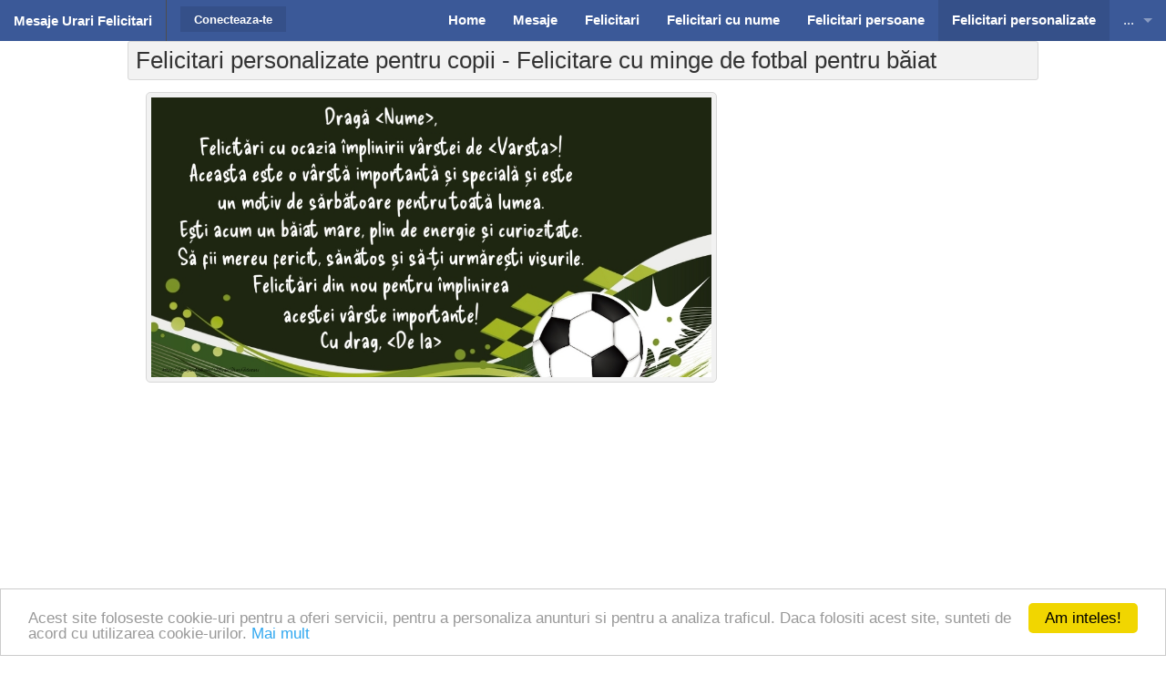

--- FILE ---
content_type: text/html; charset=UTF-8
request_url: https://www.mesajeurarifelicitari.com/felicitari-personalizate-pentru-copii-fp-29-i-11840.html
body_size: 25821
content:
<!DOCTYPE html>
<!--[if IE 9]><html class="lt-ie10" lang="en" > <![endif]-->
<html class="no-js" lang="ro" data-useragent="Mozilla/5.0 (compatible; MSIE 10.0; Windows NT 6.2; Trident/6.0)">
<head>
<title>Felicitari personalizate pentru copii - Felicitare cu minge de fotbal pentru băiat - mesajeurarifelicitari.com</title>
<meta name="viewport" content="width=device-width, initial-scale=1.0">
<meta http-equiv="content-type" content="text/html; charset=utf-8" />
<meta name="keywords" content="baieti, fotbal, minge, felicitari personalizate, felicitari personalizate copii, felicitari personalizate pentru copii" />
<meta name="description" content="Felicitari personalizate pentru copii - Felicitare cu minge de fotbal pentru băiat - Felicitari personalizate originale de zi de nastere si la multi ani pentru copii. Creeaza o felicitare personalizata pentru copii, felicitare personalizata cu poza pentru copii, felicitare personalizata cu nume pentru copii!" />
<meta name="author" content="mesajeurarifelicitari.com" />
<meta name="copyright" content="Copyright mesajeurarifelicitari.com 2019. All rights reserved" />
<meta name="publisher" content="mesajeurarifelicitari.com" />
<meta name="generator" content="mesajeurarifelicitari.com" />
<meta name="formatter" content="mesajeurarifelicitari.com" />
<meta name="reply-to" content="mesajeurarifelicitari@gmail.com" />
<meta name="email" content="mesajeurarifelicitari@gmail.com" />
<meta name="audience" content="Global" />
<meta name="distribution" content="Local" />
<meta name="language" content="ro-RO" />
<meta name="abstract" content="mesajeurarifelicitari.com" />
<meta name="robots" content="index,follow" />
<meta name="rating" content="mesajeurarifelicitari.com" />
<meta name="classification" content="mesajeurarifelicitari.com" />
<meta property="fb:app_id" content="490097667679338"/>
<meta property="og:site_name" content="mesajeurarifelicitari.com"/>
<meta property="og:title" content="Felicitari personalizate pentru copii - Felicitare cu minge de fotbal pentru băiat"/>
<meta property="og:type" content="website"/>
<meta property="og:url" content="https://www.mesajeurarifelicitari.com/felicitari-personalizate-pentru-copii-fp-29-i-11840.html"/>
<meta property="og:description" content="Iti place felicitarea? Acum poti sa o personalizezi si sa o trimiti celor dragi, scrie doar numele destinatarului si/sau numele tau si felicitarea va fi pregatita pentru tine!"/>
<meta property="og:image" content="https://www.mesajeurarifelicitari.com/images/personalizate-sabloane/copii/copii11840.jpg"/>
<meta property="og:image:type" content="image/jpeg"/>
<meta property="og:image:width" content="1000"/>
<meta property="og:image:height" content="500"/>
<meta name="google-site-verification" content="rLE6p4al5yFGsL080WtlIf7wyJhIZAWpMLEFEBeYNKY" />
<meta name="p:domain_verify" content="40529d21cb3cce40ae0804aba57c493b"/>
<link rel="stylesheet" href="https://www.mesajeurarifelicitari.com/articles/assets/stylesheets/foundation10.css">
<link rel="stylesheet" href="https://www.mesajeurarifelicitari.com/articles/assets/stylesheets/app18.css">
<link href='https://fonts.googleapis.com/css?family=Open+Sans+Condensed:300|Playfair+Display:400italic' rel='stylesheet' type='text/css' />
<link href="https://maxcdn.bootstrapcdn.com/font-awesome/4.2.0/css/font-awesome.min.css" rel="stylesheet">
<script src="https://ajax.googleapis.com/ajax/libs/jquery/2.1.3/jquery.min.js"></script>
<script src="https://www.mesajeurarifelicitari.com/articles/assets/javascripts/jquery.cookie.min.js"></script>
<script src="https://www.mesajeurarifelicitari.com/articles/assets/javascripts/modernizr.js"></script>
<link rel="shortcut icon" href="https://www.mesajeurarifelicitari.com/favicon.ico" />

<script type="text/javascript">
    window.cookieconsent_options = {"message":"Acest site foloseste cookie-uri pentru a oferi servicii, pentru a personaliza anunturi si pentru a analiza traficul. Daca folositi acest site, sunteti de acord cu utilizarea cookie-urilor. <a href='https://www.google.com/policies/technologies/cookies/'>Mai mult</a>","dismiss":"Am inteles!","learnMore":"Mai mult","link":null,"theme":"light-bottom"};
</script>
<script type="text/javascript" src="//cdnjs.cloudflare.com/ajax/libs/cookieconsent2/1.0.9/cookieconsent.min.js"></script>

<meta class="foundation-data-attribute-namespace"><meta class="foundation-mq-xxlarge"><meta class="foundation-mq-xlarge"><meta class="foundation-mq-large"><meta class="foundation-mq-medium"><meta class="foundation-mq-small"><meta class="foundation-mq-topbar">
<!-- Google tag (gtag.js) -->
<script async src="https://www.googletagmanager.com/gtag/js?id=G-RZNPFPC68T"></script>
<script>
  window.dataLayer = window.dataLayer || [];
  function gtag(){dataLayer.push(arguments);}
  gtag('js', new Date());

  gtag('config', 'G-RZNPFPC68T');
</script></head>
<body><script async src="//pagead2.googlesyndication.com/pagead/js/adsbygoogle.js"></script>
<script>
  (adsbygoogle = window.adsbygoogle || []).push({
    google_ad_client: "ca-pub-0032343763548046",
    enable_page_level_ads: true
  });
</script><div id="fb-root"></div>

<script>

   
  var logged_to_fb = false;
  function fb_login() 
  {
	//-- already logged
	if (logged_to_fb)
	{
	  if (typeof fb_redirect_url !== 'undefined')
	  {
		window.location.href = 'https://www.mesajeurarifelicitari.com/index.php?page=login&base_url='+fb_base_url+'&redirecturl='+fb_redirect_url;
	  }
	}
	else
	{
		FB.login( function() {}, { scope: 'email,public_profile' } );
	}
  }

  // This is called with the results from from FB.getLoginStatus().
  function fb_status_change_callback(response) 
  {
    // The response object is returned with a status field that lets the
    if (response.status === 'connected') 
    {
	  //-- logged to fb
	  logged_to_fb = true;

      // Logged into your app and Facebook.
	  fb_logged();
    } 
    else
    {
    } 
  }

  //-- ger FB login state
  function fb_login_state() 
  {
    FB.getLoginStatus(function(response) 
	{
      fb_status_change_callback(response);
    });
  }

  // successful logged
  function fb_logged() 
  {

	var friends_list = '';
    FB.api('/me', function(response) 
	{
      $.post( "index.php", { submit: 1, page: 'facebook', action: 'logged', response: JSON.stringify(response), friends: friends_list})
      .done(function( data ) 
	  {
	    
				
	  }
	  );
    });
  }
  
  
  window.fbAsyncInit = function() 
  {
	  FB.init({
		appId      : '490097667679338',
		cookie     : true,  // enable cookies to allow the server to access 
							// the session
		xfbml      : true,  // parse social plugins on this page
		version    : 'v2.8' // use version 2.7
	  });
	
	  
	  		
		  //-- FB.getLoginStatus
		  FB.getLoginStatus(function(response) 
		  {
			fb_status_change_callback(response);
		  });
		 
	  	  

	  FB.Event.subscribe('auth.login', function(response) 
	  {
		if (response.status === 'connected') 
		{
		  if (typeof fb_redirect_url !== 'undefined')
		  {
			window.location.href = 'https://www.mesajeurarifelicitari.com/index.php?page=login&base_url='+fb_base_url+'&redirecturl='+fb_redirect_url;
		  }
	    }
	  });
  };

  // Load the SDK asynchronously
  (function(d, s, id) {
    var js, fjs = d.getElementsByTagName(s)[0];
    if (d.getElementById(id)) return;
    js = d.createElement(s); js.id = id;
    js.src = "//connect.facebook.net/ro_RO/sdk.js";
    fjs.parentNode.insertBefore(js, fjs);
  }(document, 'script', 'facebook-jssdk'));
	
	function fb_share(url)
	{	
		FB.ui({
			  method: 'share',
			  href: url,
			}, function(response)
			{
				$.post( "index.php", { submit: 1, page: 'facebook', action: 'share', url: url, response: JSON.stringify(response)}).done(function( data ) {
					
				});
			});
	}
	


	function fb_logout()
	{
		FB.getLoginStatus(function(response) {
            if (response.status === 'connected') {
				console.log(response.status);
                FB.logout(function(response) {
					window.location.href = 'https://www.mesajeurarifelicitari.com/index.php?page=login&action=logout&submit=1';
                });
            }
			else
			{
				window.location.href = 'https://www.mesajeurarifelicitari.com/index.php?page=login&action=logout&submit=1';
			}
        });
	}

</script> 



<nav class="top-bar foundation-bar hide-for-print" data-topbar><ul class="title-area"><li class="name"><span data-tooltip class="has-tip" title="Mesaje Urari Felicitari"><h1><a href="https://www.mesajeurarifelicitari.com">Mesaje Urari Felicitari</a></h1></span></li><li class="toggle-topbar menu-icon"><a href="javascript:void(0);"><span>Meniu</span></a></li></ul><section class="top-bar-section"><ul class="right"><li><a href="https://www.mesajeurarifelicitari.com" title="Home"><b>Home</b></a></li><li><a href="https://www.mesajeurarifelicitari.com/mesaje.html" title="Mesaje"><b>Mesaje</b></a></li><li><a href="https://www.mesajeurarifelicitari.com/felicitari.html" title="Felicitari"><b>Felicitari</b></a></li><li><a href="https://www.mesajeurarifelicitari.com/felicitari-cu-nume.html" title="Felicitari cu nume"><b>Felicitari cu nume</b></a></li><li><a href="https://www.mesajeurarifelicitari.com/felicitari-pentru.html" title="Felicitari persoane"><b>Felicitari persoane</b></a></li><li class="active"><a href="https://www.mesajeurarifelicitari.com/felicitari-personalizate.html" title="Felicitari personalizate"><b>Felicitari personalizate</b></a></li><li class="show-for-small"><a href="https://www.mesajeurarifelicitari.com/felicitari-pentru-varsta.html" title="Felicitari Cu Varsta"><b>Felicitari varsta</b></a></li><li class="show-for-small"><a href="https://www.mesajeurarifelicitari.com/felicitari-zilele-anului.html" title="Felicitari zilele anului"><b>Felicitari zilele anului</b></a></li><li class="show-for-small"><a href="https://www.mesajeurarifelicitari.com/felicitari-zilele-saptamanii.html" title="Felicitari cu zilele saptamanii"><b>Felicitari zile saptamana</b></a></li><li class="show-for-small"><a href="https://www.mesajeurarifelicitari.com/felicitari-muzicale.html" title="Felicitari Muzicale"><b>Felicitari muzicale</b></a></li><li class="show-for-small"><a href="https://www.mesajeurarifelicitari.com/felicitari-muzicale-personalizate.html" title="Felicitari Muzicale Personalizate"><b>Felicitari muzicale personalizate</b></a></li><li class="show-for-small"><a href="https://www.mesajeurarifelicitari.com/felicitari-animate.html" title="Felicitari si GIF-uri Animate"><b>Felicitari animate</b></a></li><li class="show-for-small"><a href="https://www.mesajeurarifelicitari.com/invitatii-personalizate.html" title="Invitatii personalizate"><b>Invitatii personalizate</b></a></li><li class="has-dropdown hide-for-small"><a href="#">...</a><ul class="dropdown"><li><a href="https://www.mesajeurarifelicitari.com/felicitari-pentru-varsta.html" title="Felicitari Cu Varsta"><b>Felicitari varsta</b></a></li><li><a href="https://www.mesajeurarifelicitari.com/felicitari-zilele-anului.html" title="Felicitari zilele anului"><b>Felicitari zilele anului</b></a></li><li><a href="https://www.mesajeurarifelicitari.com/felicitari-zilele-saptamanii.html" title="Felicitari cu zilele saptamanii"><b>Felicitari zile saptamana</b></a></li><li><a href="https://www.mesajeurarifelicitari.com/felicitari-muzicale.html" title="Felicitari Muzicale"><b>Felicitari muzicale</b></a></li><li><a href="https://www.mesajeurarifelicitari.com/felicitari-muzicale-personalizate.html" title="Felicitari Muzicale Personalizate"><b>Felicitari muzicale personalizate</b></a></li><li><a href="https://www.mesajeurarifelicitari.com/felicitari-animate.html" title="Felicitari si GIF-uri Animate"><b>Felicitari animate</b></a></li><li><a href="https://www.mesajeurarifelicitari.com/invitatii-personalizate.html" title="Invitatii personalizate"><b>Invitatii personalizate</b></a></li></ul></li></ul><ul class="left"><li class="divider"></li><li class="has-form"><a href="https://www.mesajeurarifelicitari.com/login.html" title="Conecteaza-te" class="button"><b>Conecteaza-te</b></a></li></ul></section></nav>			
	<div class="row">
		<div class="panel radius"><h1>Felicitari personalizate pentru copii - Felicitare cu minge de fotbal pentru băiat</h1></div>
		<div class="medium-8 columns">
						<div class="adsm show-for-small"><script type="text/javascript">
    google_ad_client = "ca-pub-0032343763548046";
    google_ad_slot = "1089053107";
    google_ad_width = 300;
    google_ad_height = 250;
</script>
<!-- MUF - details_topleft - felicitari300x250 -->
<script type="text/javascript"
src="//pagead2.googlesyndication.com/pagead/show_ads.js">
</script></div>
			<div class="article"><p align="center"><img src="https://www.mesajeurarifelicitari.com/images/personalizate-sabloane/copii/copii11840.jpg" alt="Felicitari personalizate pentru copii - Felicitare cu minge de fotbal pentru băiat" title="Felicitari personalizate pentru copii - Felicitare cu minge de fotbal pentru băiat"  width="1000" height="500"></p></div>
			<div class="ads"><script type="text/javascript">
    google_ad_client = "ca-pub-0032343763548046";
    google_ad_slot = "1089053107";
    google_ad_width = 300;
    google_ad_height = 250;
</script>
<!-- MUF - details_topleft - felicitari300x250 -->
<script type="text/javascript"
src="//pagead2.googlesyndication.com/pagead/show_ads.js">
</script></div>

											<div class="form_containter hide-for-print"> 
	<form name="frmCustomCard" id="frmCustomCard" method="post" action="https://www.mesajeurarifelicitari.com/index.php" class="form" enctype="multipart/form-data">
		<input type="hidden" name="submit" value="1">
		<input type="hidden" name="page" value="cardcustom">
		<input type="hidden" name="action" value="generate">
		<input type="hidden" name="category_templateid" value="11840">
				
								  				<label><p>Nume *</p>
				 <input value=""type="text" name="cfield[1]" id="nume" maxlength="15" placeholder="introduceti numele">
				</label>
			  						  				<label><p>Vârsta *</p>
				 <input value=""type="text" name="cfield[2]" id="varsta_an" maxlength="10" placeholder="ex. 2 ani, 23 de ani">
				</label>
			  						  						  						  						  						  						  						  				<label><p>De la *</p>
				 <input value=""type="text" name="cfield[9]" id="dela" maxlength="15" placeholder="numele dumeavoastra">
				</label>
			  							
		<p align="center">
		 		 <input type="submit" class="form_button" value="Personalizeaza">
		 		</p>
	</form>
</div>						
			
			<p>
	<a class="prev_button" href="https://www.mesajeurarifelicitari.com/felicitari-personalizate-pentru-copii-fp-29-i-11842.html" title="Minge de fotbal și steluțe"><strong>Felicitarea Anterioara</strong></a>	<a class="next_button" href="https://www.mesajeurarifelicitari.com/felicitari-personalizate-pentru-copii-fp-29-i-11839.html" title="Pentru cel mai cuminte copil din lume! La multi ani, ...! Imagine cu teren de fotbal cu minge"><strong>Felicitarea Urmatoare</strong></a>	<a class="menu_button" href="https://www.mesajeurarifelicitari.com/felicitari-personalizate-pentru-copii-fp-29.html" title="Felicitari personalizate pentru copii"><strong>Copii (272)</strong></a>
		</p>
			<div class="ads show-for-small"><script type="text/javascript">
    google_ad_client = "ca-pub-0032343763548046";
    google_ad_slot = "9391049101";
    google_ad_width = 300;
    google_ad_height = 600;
</script>
<!-- MUF - details_bottomleft - felicitari300x600 -->
<script type="text/javascript"
src="//pagead2.googlesyndication.com/pagead/show_ads.js">
</script></div>
			
		   
							<h2>Te-ar putea interesa și ...</h2>
				<hr>
				<div id="container-01">
											 <div class="pinto"><a href="https://www.mesajeurarifelicitari.com/felicitari-personalizate-pentru-copii-fp-29-i-11846.html" title="Felicitari personalizate pentru copii - Imagine cu un băiat jucand fotbal">
						 							<img src="https://www.mesajeurarifelicitari.com/images/personalizate-sabloane/copii/copii11846.jpg" alt="Felicitari personalizate pentru copii - Imagine cu un băiat jucand fotbal"  width="700" height="1000">
						<div class="info"><p> Imagine cu un băiat jucand fotbal</p></div></a></div>
											 <div class="pinto"><a href="https://www.mesajeurarifelicitari.com/felicitari-personalizate-pentru-copii-fp-29-i-11855.html" title="Felicitari personalizate pentru copii - Elefant și iepuraș cu baloane">
						 							<img src="https://www.mesajeurarifelicitari.com/images/personalizate-sabloane/copii/copii11855.jpg" alt="Felicitari personalizate pentru copii - Elefant și iepuraș cu baloane"  width="1400" height="1000">
						<div class="info"><p> Elefant și iepuraș cu baloane</p></div></a></div>
											 <div class="pinto"><a href="https://www.mesajeurarifelicitari.com/felicitari-personalizate-pentru-copii-fp-29-i-11857.html" title="Felicitari personalizate pentru copii - Prințesă și unicorn pe fundal multicolor - model pentru fetițe">
						 							<img src="https://www.mesajeurarifelicitari.com/images/personalizate-sabloane/copii/copii11857.jpg" alt="Felicitari personalizate pentru copii - Prințesă și unicorn pe fundal multicolor - model pentru fetițe"  width="1400" height="1000">
						<div class="info"><p> Prințesă și unicorn pe fundal multicolor - model pentru fetițe</p></div></a></div>
											 <div class="pinto"><a href="https://www.mesajeurarifelicitari.com/felicitari-personalizate-pentru-copii-fp-29-i-11859.html" title="Felicitari personalizate pentru copii - Imagine cu Spiderman și un ecran pe perete - model pentru băieți">
						 							<img src="https://www.mesajeurarifelicitari.com/images/personalizate-sabloane/copii/copii42ac8ccf62bb47a11859.jpg" alt="Felicitari personalizate pentru copii - Imagine cu Spiderman și un ecran pe perete - model pentru băieți"  width="1400" height="1000">
						<div class="info"><p> Imagine cu Spiderman și un ecran pe perete - model pentru băieți</p></div></a></div>
											 <div class="pinto"><a href="https://www.mesajeurarifelicitari.com/felicitari-personalizate-pentru-copii-fp-29-i-11858.html" title="Felicitari personalizate pentru copii - Dinozauri | Dinozaur și hârtie albastră in fundal">
						 							<img src="https://www.mesajeurarifelicitari.com/images/personalizate-sabloane/copii/copii11858.jpg" alt="Felicitari personalizate pentru copii - Dinozauri | Dinozaur și hârtie albastră in fundal"  width="1400" height="1000">
						<div class="info"><p>Dinozauri | Dinozaur și hârtie albastră in fundal</p></div></a></div>
											 <div class="pinto"><a href="https://www.mesajeurarifelicitari.com/felicitari-personalizate-pentru-copii-fp-29-i-11854.html" title="Felicitari personalizate pentru copii - Felicitare cu girafă, fluturi și flori">
						 							<img src="https://www.mesajeurarifelicitari.com/images/personalizate-sabloane/copii/copiicd8059e197d152411854.jpg" alt="Felicitari personalizate pentru copii - Felicitare cu girafă, fluturi și flori"  width="1400" height="1000">
						<div class="info"><p> Felicitare cu girafă, fluturi și flori</p></div></a></div>
									</div>
				
					<script>
						$(document).ready(function($) 
						{    
							var container_01 = $("#container-01");    
							container_01.imagesLoaded(function () {
								container_01.pinto({
									itemWidth:210,
									gapX:10,
									gapY:10,
								});
							});
							
							$("#init").click(function(){
								container_01.pinto();
							});
							
							$("#destroy").click(function(){
								container_01.pinto("destroy");
							});
						});
					</script>
				
				<p><a class="best_button" href="https://www.mesajeurarifelicitari.com/felicitari-personalizate-pentru-copii-fps-29.html" title="Cele mai apreciate pentru copii"><b>Cele mai apreciate</b></a>
					</div>
		<div class="medium-4 columns hide-for-print">
	<div class="ads hide-for-small"><script type="text/javascript">
    google_ad_client = "ca-pub-0032343763548046";
    google_ad_slot = "9670250701";
    google_ad_width = 300;
    google_ad_height = 600;
</script>
<!-- MUF - details_topright - felicitari300x600 -->
<script type="text/javascript"
src="//pagead2.googlesyndication.com/pagead/show_ads.js">
</script></div>
	<div class="script_left hide-for-small"><div class="fb-like-box" data-href="http://www.facebook.com/MesajeUrariFelicitari" data-width="300" data-show-faces="true" data-stream="false" data-header="false"></div></div>
	<div class="ads hide-for-small"><script type="text/javascript">
    google_ad_client = "ca-pub-0032343763548046";
    google_ad_slot = "9809851507";
    google_ad_width = 300;
    google_ad_height = 250;
</script>
<!-- MUF - main_centerleft - felicitari300x250 -->
<script type="text/javascript"
src="//pagead2.googlesyndication.com/pagead/show_ads.js">
</script></div>
	<div class="script_left"><div class="fb-group" data-href="https://www.facebook.com/groups/Lamultiani2" data-width="300" data-show-social-context="true" data-show-metadata="false"></div></div>
	<div class="script_top"><div class="left-menu">
	<ul class="no-bullet">
	 					<li>
			 <a href="https://www.mesajeurarifelicitari.com" title="Home"><i class="fa fa-caret-right"></i> Home</a>
			</li>
	    						<li>
			 <a href="https://www.mesajeurarifelicitari.com/mesaje.html" title="Mesaje"><i class="fa fa-caret-right"></i> Mesaje</a>
			</li>
	    						<li>
			 <a href="https://www.mesajeurarifelicitari.com/felicitari.html" title="Felicitari"><i class="fa fa-caret-right"></i> Felicitari</a>
			</li>
	    						<li>
			 <a href="https://www.mesajeurarifelicitari.com/felicitari-cu-nume.html" title="Felicitari cu nume"><i class="fa fa-caret-right"></i> Felicitari cu nume</a>
			</li>
	    						<li>
			 <a href="https://www.mesajeurarifelicitari.com/felicitari-pentru.html" title="Felicitari persoane"><i class="fa fa-caret-right"></i> Felicitari persoane</a>
			</li>
	    						<li>
			 <a href="https://www.mesajeurarifelicitari.com/felicitari-personalizate.html" title="Felicitari personalizate"><i class="fa fa-caret-right"></i> Felicitari personalizate</a>
			</li>
	    						<li>
			 <a href="https://www.mesajeurarifelicitari.com/felicitari-pentru-varsta.html" title="Felicitari varsta"><i class="fa fa-caret-right"></i> Felicitari varsta</a>
			</li>
	    						<li>
			 <a href="https://www.mesajeurarifelicitari.com/felicitari-zilele-anului.html" title="Felicitari zilele anului"><i class="fa fa-caret-right"></i> Felicitari zilele anului</a>
			</li>
	    						<li>
			 <a href="https://www.mesajeurarifelicitari.com/felicitari-zilele-saptamanii.html" title="Felicitari zile saptamana"><i class="fa fa-caret-right"></i> Felicitari zile saptamana</a>
			</li>
	    						<li>
			 <a href="https://www.mesajeurarifelicitari.com/felicitari-muzicale.html" title="Felicitari muzicale"><i class="fa fa-caret-right"></i> Felicitari muzicale</a>
			</li>
	    						<li>
			 <a href="https://www.mesajeurarifelicitari.com/felicitari-muzicale-personalizate.html" title="Felicitari muzicale personalizate"><i class="fa fa-caret-right"></i> Felicitari muzicale personalizate</a>
			</li>
	    						<li>
			 <a href="https://www.mesajeurarifelicitari.com/felicitari-animate.html" title="Felicitari animate"><i class="fa fa-caret-right"></i> Felicitari animate</a>
			</li>
	    																																																			<li>
			 <a href="https://www.mesajeurarifelicitari.com/invitatii-personalizate.html" title="Invitatii personalizate"><i class="fa fa-caret-right"></i> Invitatii personalizate</a>
			</li>
	    														</ul>
</div></div>
</div>	  </div>
	 
<script type="text/javascript" src="https://www.mesajeurarifelicitari.com/articles/assets/javascripts/imagesloaded.pkgd.min.js" ></script>
<script type="text/javascript" src="https://www.mesajeurarifelicitari.com/articles/assets/javascripts/jquery.pinto.min.js"></script>


  <div class="prefooter hide-for-small hide-for-print">
	<div class="row">
		<div class="medium-12 columns">
			<h6>Mesaje Urari Felicitari</h6>
			<p><b>Felicitari personalizate pentru copii - Felicitare cu minge de fotbal pentru băiat - Felicitari personalizate originale de zi de nastere si la multi ani pentru copii. Creeaza o felicitare personalizata pentru copii, felicitare personalizata cu poza pentru copii, felicitare personalizata cu nume pentru copii!</b></p>
		</div>
	</div>
</div>
<div class="footer hide-for-print"><div class="row"><div class="large-12 columns"><div class="row"><div class="medium-6 columns"><p class="pad1">&copy; 2020 Mesaje Urari Felicitari. All rights reserved.</p></div><div class="small-12 medium-6 columns"><ul class="inline-list right pad1"><li><a href="https://www.facebook.com/MesajeUrariFelicitari" target="_blank"><i class="fa fa-facebook fa-2x"></i></a></li><li><a href="https://www.instagram.com/mesajeurarifelicitari" target="_blank"><i class="fa fa-instagram fa-2x"></i></a></li><li><a href="https://ro.pinterest.com/felicitariurari" target="_blank"><i class="fa fa-pinterest fa-2x"></i></a></li><li><a href="https://www.youtube.com/c/MesajeUrariFelicitari" target="_blank"><i class="fa fa-youtube fa-2x"></i></a></li></ul></div></div></div></div></div>


<script>
  (function(i,s,o,g,r,a,m){i['GoogleAnalyticsObject']=r;i[r]=i[r]||function(){
  (i[r].q=i[r].q||[]).push(arguments)},i[r].l=1*new Date();a=s.createElement(o),
  m=s.getElementsByTagName(o)[0];a.async=1;a.src=g;m.parentNode.insertBefore(a,m)
  })(window,document,'script','//www.google-analytics.com/analytics.js','ga');

  ga('create', 'UA-71940524-1', 'auto');
  ga('send', 'pageview');

</script>


<script src="https://www.mesajeurarifelicitari.com/articles/assets/javascripts/foundation1.js"></script>
<script>
	$(document).foundation();
</script>
</body>
</html>

--- FILE ---
content_type: text/html; charset=utf-8
request_url: https://www.google.com/recaptcha/api2/aframe
body_size: 268
content:
<!DOCTYPE HTML><html><head><meta http-equiv="content-type" content="text/html; charset=UTF-8"></head><body><script nonce="Ita_FSKLQFQ3hF-w8z7Ayw">/** Anti-fraud and anti-abuse applications only. See google.com/recaptcha */ try{var clients={'sodar':'https://pagead2.googlesyndication.com/pagead/sodar?'};window.addEventListener("message",function(a){try{if(a.source===window.parent){var b=JSON.parse(a.data);var c=clients[b['id']];if(c){var d=document.createElement('img');d.src=c+b['params']+'&rc='+(localStorage.getItem("rc::a")?sessionStorage.getItem("rc::b"):"");window.document.body.appendChild(d);sessionStorage.setItem("rc::e",parseInt(sessionStorage.getItem("rc::e")||0)+1);localStorage.setItem("rc::h",'1769096962484');}}}catch(b){}});window.parent.postMessage("_grecaptcha_ready", "*");}catch(b){}</script></body></html>